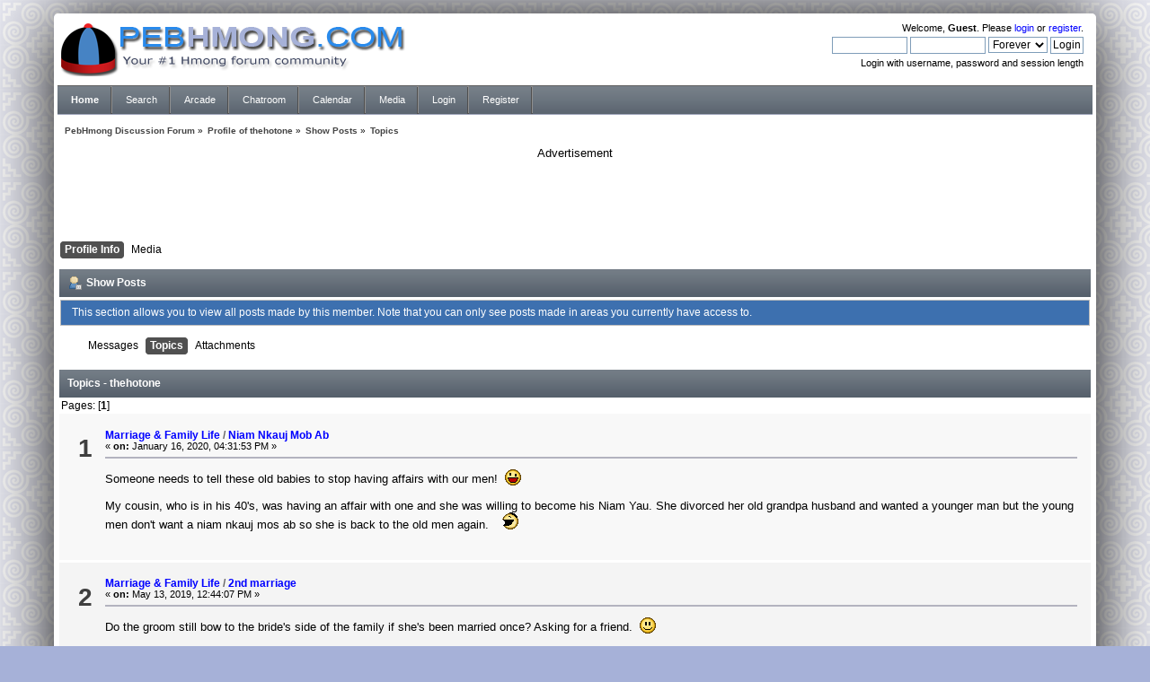

--- FILE ---
content_type: text/html; charset=ISO-8859-1
request_url: http://www.pebhmong.com/forum/index.php?PHPSESSID=l4cu72pkbpulfmfailrp5no2u2&action=profile;area=showposts;sa=topics;u=8954
body_size: 10092
content:
<!DOCTYPE html PUBLIC "-//W3C//DTD XHTML 1.0 Transitional//EN" "http://www.w3.org/TR/xhtml1/DTD/xhtml1-transitional.dtd">
<html xmlns="http://www.w3.org/1999/xhtml">
<head>
        <link rel="stylesheet" type="text/css" href="http://www.pebhmong.com/forum/Themes/silentwave_20/css/index.css?fin20" />
        <link rel="stylesheet" type="text/css" href="http://www.pebhmong.com/forum/Themes/default/css/webkit.css" />
        <script type="text/javascript" src="http://www.pebhmong.com/forum/Themes/default/scripts/script.js?fin20"></script>
        <script type="text/javascript" src="http://www.pebhmong.com/forum/Themes/silentwave_20/scripts/theme.js?fin20"></script>
        <script type="text/javascript"><!-- // --><![CDATA[
                var smf_theme_url = "http://www.pebhmong.com/forum/Themes/silentwave_20";
                var smf_default_theme_url = "http://www.pebhmong.com/forum/Themes/default";
                var smf_images_url = "http://www.pebhmong.com/forum/Themes/silentwave_20/images";
                var smf_scripturl = "http://www.pebhmong.com/forum/index.php?PHPSESSID=l4cu72pkbpulfmfailrp5no2u2&amp;";
                var smf_iso_case_folding = false;
                var smf_charset = "ISO-8859-1";
                var ajax_notification_text = "Loading...";
                var ajax_notification_cancel_text = "Cancel";
        // ]]></script>
        <meta http-equiv="Content-Type" content="text/html; charset=ISO-8859-1" />
        <meta name="description" content="Show Posts - thehotone" />
        <meta name="keywords" content="Hmong, Hmong news, Hmong forums, Hmong history, Hmong language, Hmong music, Hmong movies, Hmoob, Hmong radio, Asian, Asian forums, Asian news" />
        <title>Show Posts - thehotone</title>
        <link rel="help" href="http://www.pebhmong.com/forum/index.php?PHPSESSID=l4cu72pkbpulfmfailrp5no2u2&amp;action=help" />
        <link rel="search" href="http://www.pebhmong.com/forum/index.php?PHPSESSID=l4cu72pkbpulfmfailrp5no2u2&amp;action=search" />
        <link rel="contents" href="http://www.pebhmong.com/forum/index.php?PHPSESSID=l4cu72pkbpulfmfailrp5no2u2&amp;" />
        <link rel="alternate" type="application/rss+xml" title="PebHmong Discussion Forum - RSS" href="http://www.pebhmong.com/forum/index.php?PHPSESSID=l4cu72pkbpulfmfailrp5no2u2&amp;type=rss;action=.xml" />
        <!-- twitter app card start-->
        <!-- https://dev.twitter.com/docs/cards/types/app-card -->
        <meta name="twitter:card" content="app">
    
        <meta name="twitter:app:id:iphone" content="307880732">
        <meta name="twitter:app:url:iphone" content="tapatalk://">
        <meta name="twitter:app:id:ipad" content="307880732">
        <meta name="twitter:app:url:ipad" content="tapatalk://">
        
        <meta name="twitter:app:id:googleplay" content="com.quoord.tapatalkpro.activity">
        <meta name="twitter:app:url:googleplay" content="tapatalk://www.pebhmong.com/forum/?location=profile&uid=8954">
        
    <!-- twitter app card -->
    
    <!-- Tapatalk Banner head start -->
    <link href="http://www.pebhmong.com/forum/mobiquo/smartbanner/appbanner.css" rel="stylesheet" type="text/css" media="screen" />
    <script type="text/javascript">
        var is_mobile_skin     = 0;
        var app_ios_id         = "307880732";
        var app_android_id     = "com.quoord.tapatalkpro.activity";
        var app_kindle_url     = "";
        var app_banner_message = "Follow {your_forum_name} <br /> with {app_name} for [os_platform]";
        var app_forum_name     = "PebHmong Discussion Forum";
        var app_location_url   = "tapatalk://www.pebhmong.com/forum/?location=profile&uid=8954";
        var functionCallAfterWindowLoad = 0
    </script>
    <script src="http://www.pebhmong.com/forum/mobiquo/smartbanner/appbanner.js" type="text/javascript"></script>
    <!-- Tapatalk Banner head end-->

<script type="text/javascript">

  var _gaq = _gaq || [];
  _gaq.push(['_setAccount', 'UA-12701507-4']);
  _gaq.push(['_trackPageview']);

  (function() {
         var ga = document.createElement('script'); ga.type = 'text/javascript'; ga.async = true;
         ga.src = ('https:' == document.location.protocol ? 'https://ssl' : 'http://www') + '.google-analytics.com/ga.js';
         var s = document.getElementsByTagName('script')[0]; s.parentNode.insertBefore(ga, s);
  })();

</script>
<link rel="shortcut icon" href="/favicon.ico" type="image/x-icon">
<link rel="icon" href="/favicon.ico" type="image/x-icon">
<link rel="image_src" href="/images/phfblikesmallhat.png" />
</head>
<body>
<!-- Tapatalk Detect body start -->
<style type="text/css">
.ui-mobile [data-role="page"], .ui-mobile [data-role="dialog"], .ui-page 
{
top:auto;
}
</style>
<script type="text/javascript">tapatalkDetect()</script>
<!-- Tapatalk Detect banner body end -->


        <div id="wrapper">
                <div id="topbar">                                                        
                </div>                
                <div id="header">
                        <div id="userinfo">Welcome, <strong>Guest</strong>. Please <a href="http://www.pebhmong.com/forum/index.php?PHPSESSID=l4cu72pkbpulfmfailrp5no2u2&amp;action=login">login</a> or <a href="http://www.pebhmong.com/forum/index.php?PHPSESSID=l4cu72pkbpulfmfailrp5no2u2&amp;action=register">register</a>.
                                                                <script language="JavaScript" type="text/javascript" src="http://www.pebhmong.com/forum/Themes/default/scripts/sha1.js"></script>
                                                                        <form action="http://www.pebhmong.com/forum/index.php?PHPSESSID=l4cu72pkbpulfmfailrp5no2u2&amp;action=login2" method="post" accept-charset="ISO-8859-1" style="margin: 4px 0;" onsubmit="hashLoginPassword(this, '24bc0bf7c24b951de6f8f8c3a9d831a8');">
                                                                                <input type="text" name="user"  size="10" />
                                                                                <input type="password" name="passwrd"  size="10" />
                                                                                <select name="cookielength">
                                                                                        <option value="60">1 Hour</option>
                                                                                        <option value="1440">1 Day</option>
                                                                                        <option value="10080">1 Week</option>
                                                                                        <option value="43200">1 Month</option>
                                                                                        <option value="-1" selected="selected">Forever</option>
                                                                                </select>
                                                                                <input type="submit" value="Login" />
                                                                                <input type="hidden" name="hash_passwrd" value="" />
                                                                        </form>Login with username, password and session length<br /><br />
                        </div>
                        <a href="http://www.pebhmong.com/forum/index.php?PHPSESSID=l4cu72pkbpulfmfailrp5no2u2&amp;" title=""><span id="logo">&nbsp;</span></a>
                </div>
                <div id="toolbar">
                        
                <ul id="topnav">
                                <li id="button_home">
                                        <a class="active " href="http://www.pebhmong.com/forum/index.php?PHPSESSID=l4cu72pkbpulfmfailrp5no2u2&amp;"><span>Home</span></a>
                                </li>
                                <li id="button_search">
                                        <a class="" href="http://www.pebhmong.com/forum/index.php?PHPSESSID=l4cu72pkbpulfmfailrp5no2u2&amp;action=search"><span>Search</span></a>
                                </li>
                                <li id="button_arcade">
                                        <a class="" href="http://www.pebhmong.com/forum/index.php?PHPSESSID=l4cu72pkbpulfmfailrp5no2u2&amp;action=arcade"><span>Arcade</span></a>
                                </li>
                                <li id="button_chatroom">
                                        <a class="" href="chat.html"><span>Chatroom</span></a>
                                </li>
                                <li id="button_calendar">
                                        <a class="" href="http://www.pebhmong.com/forum/index.php?PHPSESSID=l4cu72pkbpulfmfailrp5no2u2&amp;action=calendar"><span>Calendar</span></a>
                                </li>
                                <li id="button_media">
                                        <a class="" href="http://www.pebhmong.com/forum/index.php?PHPSESSID=l4cu72pkbpulfmfailrp5no2u2&amp;action=media"><span>Media</span></a>
                                </li>
                                <li id="button_login">
                                        <a class="" href="http://www.pebhmong.com/forum/index.php?PHPSESSID=l4cu72pkbpulfmfailrp5no2u2&amp;action=login"><span>Login</span></a>
                                </li>
                                <li id="button_register">
                                        <a class="" href="http://www.pebhmong.com/forum/index.php?PHPSESSID=l4cu72pkbpulfmfailrp5no2u2&amp;action=register"><span>Register</span></a>
                                </li>
                        </ul>
                </div>
                <div id="mainarea">
        <div class="navigate_section">
                <ul>
                        <li>
                                <a href="http://www.pebhmong.com/forum/index.php?PHPSESSID=l4cu72pkbpulfmfailrp5no2u2&amp;"><span>PebHmong Discussion Forum</span></a> &#187;
                        </li>
                        <li>
                                <a href="http://www.pebhmong.com/forum/index.php?PHPSESSID=l4cu72pkbpulfmfailrp5no2u2&amp;action=profile;u=8954"><span>Profile of thehotone</span></a> &#187;
                        </li>
                        <li>
                                <a href="http://www.pebhmong.com/forum/index.php?PHPSESSID=l4cu72pkbpulfmfailrp5no2u2&amp;action=profile;u=8954;area=showposts"><span>Show Posts</span></a> &#187;
                        </li>
                        <li class="last">
                                <a href="http://www.pebhmong.com/forum/index.php?PHPSESSID=l4cu72pkbpulfmfailrp5no2u2&amp;action=profile;u=8954;area=showposts;sa=topics"><span>Topics</span></a>
                        </li>
                </ul>
        </div><script async src="//pagead2.googlesyndication.com/pagead/js/adsbygoogle.js"></script>
<center>Advertisement</center>
<center><!-- pebhmong.com1 -->
<ins class="adsbygoogle"
     style="display:inline-block;width:728px;height:90px"
     data-ad-client="ca-pub-9193540375753080"
     data-ad-slot="4012000240"></ins>
<script>
(adsbygoogle = window.adsbygoogle || []).push({});
</script></center>


<div id="admin_menu">
	<ul class="dropmenu" id="dropdown_menu_1">
			<li><a class="active firstlevel" href="#"><span class="firstlevel">Profile Info</span></a>
				<ul>
					<li>
						<a href="http://www.pebhmong.com/forum/index.php?PHPSESSID=l4cu72pkbpulfmfailrp5no2u2&amp;action=profile;area=summary;u=8954"><span>Summary</span></a>
					</li>
					<li>
						<a href="http://www.pebhmong.com/forum/index.php?PHPSESSID=l4cu72pkbpulfmfailrp5no2u2&amp;action=profile;area=statistics;u=8954"><span>Show Stats</span></a>
					</li>
					<li>
						<a class="chosen" href="http://www.pebhmong.com/forum/index.php?PHPSESSID=l4cu72pkbpulfmfailrp5no2u2&amp;action=profile;area=showposts;u=8954"><span>Show Posts...</span></a>
						<ul>
							<li>
								<a href="http://www.pebhmong.com/forum/index.php?PHPSESSID=l4cu72pkbpulfmfailrp5no2u2&amp;action=profile;area=showposts;sa=messages;u=8954"><span>Messages</span></a>
							</li>
							<li>
								<a href="http://www.pebhmong.com/forum/index.php?PHPSESSID=l4cu72pkbpulfmfailrp5no2u2&amp;action=profile;area=showposts;sa=topics;u=8954"><span>Topics</span></a>
							</li>
							<li>
								<a href="http://www.pebhmong.com/forum/index.php?PHPSESSID=l4cu72pkbpulfmfailrp5no2u2&amp;action=profile;area=showposts;sa=attach;u=8954"><span>Attachments</span></a>
							</li>
						</ul>
					</li>
				</ul>
			</li>
			<li><a class="firstlevel" href="#"><span class="firstlevel">Media</span></a>
				<ul>
					<li>
						<a href="http://www.pebhmong.com/forum/index.php?PHPSESSID=l4cu72pkbpulfmfailrp5no2u2&amp;action=profile;area=aeva;u=8954"><span>Summary</span></a>
					</li>
					<li>
						<a href="http://www.pebhmong.com/forum/index.php?PHPSESSID=l4cu72pkbpulfmfailrp5no2u2&amp;action=profile;area=aevaitems;u=8954"><span>View items</span></a>
					</li>
					<li>
						<a href="http://www.pebhmong.com/forum/index.php?PHPSESSID=l4cu72pkbpulfmfailrp5no2u2&amp;action=profile;area=aevacoms;u=8954"><span>View comments</span></a>
					</li>
					<li>
						<a href="http://www.pebhmong.com/forum/index.php?PHPSESSID=l4cu72pkbpulfmfailrp5no2u2&amp;action=profile;area=aevavotes;u=8954"><span>View votes</span></a>
					</li>
				</ul>
			</li>
	</ul>
</div>
<div id="admin_content">
	<div class="cat_bar">
		<h3 class="catbg">
			<span class="ie6_header floatleft"><img src="http://www.pebhmong.com/forum/Themes/silentwave_20/images/icons/profile_sm.gif" alt="" class="icon" />Show Posts
			</span>
		</h3>
	</div>
	<p class="windowbg description">
		This section allows you to view all posts made by this member. Note that you can only see posts made in areas you currently have access to.
	</p>
	<div id="adm_submenus">
		<ul class="dropmenu">
			<li>
				<a class="firstlevel" href="http://www.pebhmong.com/forum/index.php?PHPSESSID=l4cu72pkbpulfmfailrp5no2u2&amp;action=profile;area=showposts;sa=messages;u=8954"><span class="firstlevel">Messages</span></a>
			</li>
			<li>
				<a class="active firstlevel" href="http://www.pebhmong.com/forum/index.php?PHPSESSID=l4cu72pkbpulfmfailrp5no2u2&amp;action=profile;area=showposts;sa=topics;u=8954"><span class="firstlevel">Topics</span></a>
			</li>
			<li>
				<a class="firstlevel" href="http://www.pebhmong.com/forum/index.php?PHPSESSID=l4cu72pkbpulfmfailrp5no2u2&amp;action=profile;area=showposts;sa=attach;u=8954"><span class="firstlevel">Attachments</span></a>
			</li>
		</ul>
	</div><br class="clear" />
        <script type="text/javascript" src="http://www.pebhmong.com/forum/Themes/default/scripts/profile.js"></script>
        <script type="text/javascript"><!-- // --><![CDATA[
                disableAutoComplete();
        // ]]></script>
                <div class="cat_bar">
                        <h3 class="catbg">
                                Topics - thehotone
                        </h3>
                </div>
                <div class="pagesection">
                        <span>Pages: [<strong>1</strong>] </span>
                </div>
                <div class="topic">
                        <div class="windowbg core_posts">
                                <span class="topslice"><span></span></span>
                                <div class="content">
                                        <div class="counter">1</div>
                                        <div class="topic_details">
                                                <h5><strong><a href="http://www.pebhmong.com/forum/index.php?PHPSESSID=l4cu72pkbpulfmfailrp5no2u2&amp;board=10.0">Marriage &amp; Family Life</a> / <a href="http://www.pebhmong.com/forum/index.php?PHPSESSID=l4cu72pkbpulfmfailrp5no2u2&amp;topic=399880.msg4960874#msg4960874">Niam Nkauj Mob Ab</a></strong></h5>
                                                <span class="smalltext">&#171;&nbsp;<strong>on:</strong> January 16, 2020, 04:31:53 PM&nbsp;&#187;</span>
                                        </div>
                                        <div class="list_posts">
                                        Someone needs to tell these old babies to stop having affairs with our men!&nbsp; <img src="http://www.pebhmong.com/forum/Smileys/Lots_O_Smileys/cheesy.gif" alt="&#58;D" title="Cheesy" class="smiley" /><br /><br />My cousin, who is in his 40&#039;s, was having an affair with one and she was willing to become his Niam Yau. She divorced her old grandpa husband and wanted a younger man but the young men don&#039;t want a niam nkauj mos ab so she is back to the old men again.&nbsp; <img src="http://www.pebhmong.com/forum/Smileys/Lots_O_Smileys/2funny.gif" alt="&#58;2funny&#58;" title="2funny" class="smiley" /> 
                                        </div>
                                </div>
                                <br class="clear" />
                                <span class="botslice"><span></span></span>
                        </div>
                </div>
                <div class="topic">
                        <div class="windowbg2 core_posts">
                                <span class="topslice"><span></span></span>
                                <div class="content">
                                        <div class="counter">2</div>
                                        <div class="topic_details">
                                                <h5><strong><a href="http://www.pebhmong.com/forum/index.php?PHPSESSID=l4cu72pkbpulfmfailrp5no2u2&amp;board=10.0">Marriage &amp; Family Life</a> / <a href="http://www.pebhmong.com/forum/index.php?PHPSESSID=l4cu72pkbpulfmfailrp5no2u2&amp;topic=397259.msg4944563#msg4944563">2nd marriage</a></strong></h5>
                                                <span class="smalltext">&#171;&nbsp;<strong>on:</strong> May 13, 2019, 12:44:07 PM&nbsp;&#187;</span>
                                        </div>
                                        <div class="list_posts">
                                        Do the groom still bow to the bride&#039;s side of the family if she&#039;s been married once? Asking for a friend.&nbsp; <img src="http://www.pebhmong.com/forum/Smileys/Lots_O_Smileys/smiley.gif" alt="&#58;&#41;" title="Smiley" class="smiley" />
                                        </div>
                                </div>
                                <br class="clear" />
                                <span class="botslice"><span></span></span>
                        </div>
                </div>
                <div class="topic">
                        <div class="windowbg core_posts">
                                <span class="topslice"><span></span></span>
                                <div class="content">
                                        <div class="counter">3</div>
                                        <div class="topic_details">
                                                <h5><strong><a href="http://www.pebhmong.com/forum/index.php?PHPSESSID=l4cu72pkbpulfmfailrp5no2u2&amp;board=16.0">Entrepreneurial Minds</a> / <a href="http://www.pebhmong.com/forum/index.php?PHPSESSID=l4cu72pkbpulfmfailrp5no2u2&amp;topic=396123.msg4936359#msg4936359">Marijuana business in California</a></strong></h5>
                                                <span class="smalltext">&#171;&nbsp;<strong>on:</strong> January 07, 2019, 01:21:56 PM&nbsp;&#187;</span>
                                        </div>
                                        <div class="list_posts">
                                        Is the Hmong doing marijuana farming in California doing it legally? What&#039;s the start up process? I feel like I want to get in on this cash crop too. 
                                        </div>
                                </div>
                                <br class="clear" />
                                <span class="botslice"><span></span></span>
                        </div>
                </div>
                <div class="topic">
                        <div class="windowbg2 core_posts">
                                <span class="topslice"><span></span></span>
                                <div class="content">
                                        <div class="counter">4</div>
                                        <div class="topic_details">
                                                <h5><strong><a href="http://www.pebhmong.com/forum/index.php?PHPSESSID=l4cu72pkbpulfmfailrp5no2u2&amp;board=10.0">Marriage &amp; Family Life</a> / <a href="http://www.pebhmong.com/forum/index.php?PHPSESSID=l4cu72pkbpulfmfailrp5no2u2&amp;topic=395850.msg4934778#msg4934778">Do you know her? </a></strong></h5>
                                                <span class="smalltext">&#171;&nbsp;<strong>on:</strong> December 12, 2018, 02:42:33 PM&nbsp;&#187;</span>
                                        </div>
                                        <div class="list_posts">
                                        Dear EX-sis in law,<br /><br />When my brother and you were married, his paycheck went straight to the bank. For years, you give him allowances to what he can use because your reasoning was that you were “saving” money. Lord knows what you did with your pay. You control everything in the house because you were the “educated” one with a Bachelor’s in Psychology which was useless because you got a job after 2yrs of looking in a field that doesn’t even required a “Psychology” degree.&nbsp; Mind you, in case you have forgotten that my brother supported you through college.<br /><br />&nbsp;When you met your old flame again and my brother caught you cheating on him. You had the guts to tell MY brother that he was a “No Good Piece of CRAP” and that you made a mistake when you married him because he got you knocked up and that you would’ve never married a man who couldn’t satisfy you in bed like him. Who told you to spread your legs and follow my brother everywhere? Remember, your family tried to force my brother to marry you but he wouldn’t marry you until you got pregnant…. He step up to the plate and took care of his responsibility didn’t he??&nbsp; &nbsp;You could’ve told everyone that my brother was such a bad person etc.. but you choose to say that if you didn’t get knocked up, you would’ve never married him? <br /><br />Granted, my brother isn’t a perfect person and he does have his flaws. He is uneducated with only a HS diploma working in a factory. He does indeed have NOTHING to offer you and sometimes will not bend to anyone once his mind is set. True, he is stubborn in every possible way. True, he used to be aThug/Gangster back in the days but you loved that shyte didn’t you? You were the one who parent’s had to come hit you to go home. REMEMBER?<br /><br />So, when you wanted to leave him for another man, what did he do? He opened the door for you didn’t he? He was hurt but he let you go because you beg him to let you go. You took all the money and you made sure his name was on all your debts didn’t you. You had the courts come looking for him to pay debts he never incurred.&nbsp; <br /><br />Even after all that, even after you left,&nbsp; you have not stop harassing my brother!&nbsp; You for sure thought my brother will come to your rescue when you found out the grass wasn’t greener on the other side and when you beg him to allow you back into his life and he said NO, didn’t you threaten the cops on him? Yes, my brother moved on faster than you thought he would. Yes, he did end up falling in love again. BUT he doesn’t bother you and your boyfriends does he? NOPE. He has even apologized for the past and that for both of you to move on and do better, there’s children involved so he only wants what is best for the children and for you.&nbsp; Didn’t he ask you nicely to leave him alone? Didn’t he ask you to stop harassing him and his girlfriend? Didn’t he BEG you to stop stealing from him? <br /><br />We are sick and tired of your childish threats on calling the police on him, on us or taking the kids away. If you want the kids, take them. My brother told you to take them didn’t he? He even offered to pay you child support didn’t he? Every time you come around or we hear your name, we cringed. If it wasn’t for the kids and their innocence, we would had shut the door on you every time you go over to my brother’s looking for revenge because in your mind, he ruined your “perfect” life.&nbsp; No one in the family has said one word to your regarding my brother and you. Everyone just want you gone. So please stop trying to find drama for us and calling the cops on us because you think we beat your kids ok. <br /><br />Go and live your life. We are all very happy for you ok. <br /><br />Sincerely,<br />The sister in law that you called the cops on last night because she wouldn’t release the kids to you without her brother’s approval<br />
                                        </div>
                                </div>
                                <br class="clear" />
                                <span class="botslice"><span></span></span>
                        </div>
                </div>
                <div class="topic">
                        <div class="windowbg core_posts">
                                <span class="topslice"><span></span></span>
                                <div class="content">
                                        <div class="counter">5</div>
                                        <div class="topic_details">
                                                <h5><strong><a href="http://www.pebhmong.com/forum/index.php?PHPSESSID=l4cu72pkbpulfmfailrp5no2u2&amp;board=10.0">Marriage &amp; Family Life</a> / <a href="http://www.pebhmong.com/forum/index.php?PHPSESSID=l4cu72pkbpulfmfailrp5no2u2&amp;topic=395599.msg4932727#msg4932727">Another man's money</a></strong></h5>
                                                <span class="smalltext">&#171;&nbsp;<strong>on:</strong> November 09, 2018, 02:33:42 PM&nbsp;&#187;</span>
                                        </div>
                                        <div class="list_posts">
                                        There&#039;s a newly divorce oversea bride from Laos in St Paul currently. Rumors is that her ex hsb had alot of money growing Xa in California and someone I know personally is trying to get with her in hopes of getting to that money. <br /><br />Have men stoop that low and desperate? I&#039;m so ashamed to know this person. 
                                        </div>
                                </div>
                                <br class="clear" />
                                <span class="botslice"><span></span></span>
                        </div>
                </div>
                <div class="topic">
                        <div class="windowbg2 core_posts">
                                <span class="topslice"><span></span></span>
                                <div class="content">
                                        <div class="counter">6</div>
                                        <div class="topic_details">
                                                <h5><strong><a href="http://www.pebhmong.com/forum/index.php?PHPSESSID=l4cu72pkbpulfmfailrp5no2u2&amp;board=10.0">Marriage &amp; Family Life</a> / <a href="http://www.pebhmong.com/forum/index.php?PHPSESSID=l4cu72pkbpulfmfailrp5no2u2&amp;topic=395277.msg4930369#msg4930369">Will they be curse?</a></strong></h5>
                                                <span class="smalltext">&#171;&nbsp;<strong>on:</strong> September 27, 2018, 12:10:42 PM&nbsp;&#187;</span>
                                        </div>
                                        <div class="list_posts">
                                        Just wondering.. if you put an oath on your parent’s grave to look after someone or love someone or etc… and you made an oath to Heaven and is willing to drink blood for it. If you change your mind later, will you be curse by it? 
                                        </div>
                                </div>
                                <br class="clear" />
                                <span class="botslice"><span></span></span>
                        </div>
                </div>
                <div class="topic">
                        <div class="windowbg core_posts">
                                <span class="topslice"><span></span></span>
                                <div class="content">
                                        <div class="counter">7</div>
                                        <div class="topic_details">
                                                <h5><strong><a href="http://www.pebhmong.com/forum/index.php?PHPSESSID=l4cu72pkbpulfmfailrp5no2u2&amp;board=10.0">Marriage &amp; Family Life</a> / <a href="http://www.pebhmong.com/forum/index.php?PHPSESSID=l4cu72pkbpulfmfailrp5no2u2&amp;topic=395216.msg4929990#msg4929990">Divorce rates among highly educated men </a></strong></h5>
                                                <span class="smalltext">&#171;&nbsp;<strong>on:</strong> September 17, 2018, 01:29:32 PM&nbsp;&#187;</span>
                                        </div>
                                        <div class="list_posts">
                                        I have noticed an influx of men who upon becoming..&nbsp; Dr’s, Lawyer’s, Pharmacist’s, etc… divorce their wives who has been supporting them to obtain their career. All of a sudden these men feel like they are superior to the woman who made them who they are today. These wives are no less as intelligent as they are but just lack that Doctor, Lawyer, etc stamp because these wives have been supporting them all these years. <br /><br />Alimony cannot be avoid but the wasted years and efforts.&nbsp; <img src="http://www.pebhmong.com/forum/Smileys/Lots_O_Smileys/cry.gif" alt="&#58;&#039;&#40;" title="Cry" class="smiley" /><br /><br />
                                        </div>
                                </div>
                                <br class="clear" />
                                <span class="botslice"><span></span></span>
                        </div>
                </div>
                <div class="topic">
                        <div class="windowbg2 core_posts">
                                <span class="topslice"><span></span></span>
                                <div class="content">
                                        <div class="counter">8</div>
                                        <div class="topic_details">
                                                <h5><strong><a href="http://www.pebhmong.com/forum/index.php?PHPSESSID=l4cu72pkbpulfmfailrp5no2u2&amp;board=10.0">Marriage &amp; Family Life</a> / <a href="http://www.pebhmong.com/forum/index.php?PHPSESSID=l4cu72pkbpulfmfailrp5no2u2&amp;topic=392724.msg4912752#msg4912752">Am I wasting time? </a></strong></h5>
                                                <span class="smalltext">&#171;&nbsp;<strong>on:</strong> December 21, 2017, 02:49:30 PM&nbsp;&#187;</span>
                                        </div>
                                        <div class="list_posts">
                                        I’ve been dating this man for almost a year now. When we visit each other, we don’t stay in each other’s home. When he visits, I always invite him over to spend the nights with me and the kids but he doesn’t want to. When I visit him, he offers his place but then also book a hotel.&nbsp; We always end up renting hotels nearby to spend the night there instead.&nbsp; We are in a serious relationship and have met each other’s families but we are still reluctant to spend the night in each other’s home. Somehow, this got me thinking today… Are we as serious as we think we are???&nbsp; Because I don’t want to invest too much time and energy into a relationship that goes nowhere honestly. <br /><br />Anyone been thru this before?? Advise me or am I just going crazy?<br />
                                        </div>
                                </div>
                                <br class="clear" />
                                <span class="botslice"><span></span></span>
                        </div>
                </div>
                <div class="topic">
                        <div class="windowbg core_posts">
                                <span class="topslice"><span></span></span>
                                <div class="content">
                                        <div class="counter">9</div>
                                        <div class="topic_details">
                                                <h5><strong><a href="http://www.pebhmong.com/forum/index.php?PHPSESSID=l4cu72pkbpulfmfailrp5no2u2&amp;board=34.0">Online Journal</a> / <a href="http://www.pebhmong.com/forum/index.php?PHPSESSID=l4cu72pkbpulfmfailrp5no2u2&amp;topic=358893.msg4644576#msg4644576">My sad love story</a></strong></h5>
                                                <span class="smalltext">&#171;&nbsp;<strong>on:</strong> August 19, 2014, 12:16:54 PM&nbsp;&#187;</span>
                                        </div>
                                        <div class="list_posts">
                                        I accepted a proposal by an old love back then. We were suppose to get marry but my parents didn’t like him so I had to cut ties with him in the meanest possible way so he can let go. I loved him then and I still love him now and am very regretful for what happened but at that time I had no choice.&nbsp; After a decade and some, last weekend, at a wedding, we meet again. I did not notice him as I was keeping an eye on my children when I brushed shoulder with someone in the too-crowded hall. Instantly, someone grabbed my wrist and I looked up to see that it was my old love! It was like in those movies where the world were turning around us but we were in a standstill moment. His hand were still on my wrist when my stare broke and I mutter “Oh”.&nbsp; He stared at me for a few seconds more before he let go of my wrist and ask me how I have been.&nbsp; I couldn’t answer him before one of my child comes running back to me and I stupidly told him it was nice to see him again. I caught him looking over at me but would look away as I was still in shock and really didn’t know what to say. <br /><br />I kept tabs on him throughout the years but lost him a few years ago but that night, he was in my state, across the country from where we use to live. Turns out the Bride is a cousin of his thru his mother. (small world)&nbsp; He is still single and has moved on to having a successful life. I received a private call on Sunday but did not get to the phone in time and Private never called back. I am feeling bad bc all the things I wanted to say him, I couldn’t say it. All the things I wanted to give him, I couldn’t. I couldn’t even formally apologize for hurting him. I left our relationship as-is bc I fear and loved my parents more back then. He never ask for his ring back&nbsp; and I still wear it occasionally.&nbsp; I don’t know when I will be able to see him again but I have a feeling that I may do something I should’ve done a long time ago. <br /><br />This is my sad love story. <br />
                                        </div>
                                </div>
                                <br class="clear" />
                                <span class="botslice"><span></span></span>
                        </div>
                </div>
                <div class="topic">
                        <div class="windowbg2 core_posts">
                                <span class="topslice"><span></span></span>
                                <div class="content">
                                        <div class="counter">10</div>
                                        <div class="topic_details">
                                                <h5><strong><a href="http://www.pebhmong.com/forum/index.php?PHPSESSID=l4cu72pkbpulfmfailrp5no2u2&amp;board=61.0">Wedding Rituals &amp; Customs</a> / <a href="http://www.pebhmong.com/forum/index.php?PHPSESSID=l4cu72pkbpulfmfailrp5no2u2&amp;topic=342241.msg4439196#msg4439196">Those who are against &quot;bride price&quot;</a></strong></h5>
                                                <span class="smalltext">&#171;&nbsp;<strong>on:</strong> October 01, 2013, 12:26:15 PM&nbsp;&#187;</span>
                                        </div>
                                        <div class="list_posts">
                                        I know alot of pple are against the &quot;bride price&quot; that we Hmong have been practicing for generations now and let it be known that it&#039;s just not the Hmong who practice this but all of the Southeast Asians do. Thai requires money and gold, so do Laotians and Vietnamese. Hmong are actually simpler, all they want is cash now. <br /><br />As the parents of the bride, how would you feel about not asking for the bride price but instead pi-cua (I can&#039;t spell in Hmong) your daughter gold and cash along with other items for her new life? You&#039;ll be hosting the wedding out of your own pockets, of course, and then sending your daughter off to his family with your gold and money. <br /><br />When I tell people how I feel about it, it&#039;s almost you&#039;re paying to get rid of your daughter.&nbsp; <img src="http://www.pebhmong.com/forum/Smileys/Lots_O_Smileys/grin.gif" alt=";D" title="Grin" class="smiley" /> So the best solution should be ask for the bride price, use that little money to pay for the wedding expenses and gift it back to your daughter......<span style="width: 0; margin: 0 -0.6ex 0 -1px;"> </span>....... right?
                                        </div>
                                </div>
                                <br class="clear" />
                                <span class="botslice"><span></span></span>
                        </div>
                </div>
                <div class="topic">
                        <div class="windowbg core_posts">
                                <span class="topslice"><span></span></span>
                                <div class="content">
                                        <div class="counter">11</div>
                                        <div class="topic_details">
                                                <h5><strong><a href="http://www.pebhmong.com/forum/index.php?PHPSESSID=l4cu72pkbpulfmfailrp5no2u2&amp;board=41.0">Computer &amp; Technology</a> / <a href="http://www.pebhmong.com/forum/index.php?PHPSESSID=l4cu72pkbpulfmfailrp5no2u2&amp;topic=320813.msg4188304#msg4188304">wireless internet service</a></strong></h5>
                                                <span class="smalltext">&#171;&nbsp;<strong>on:</strong> January 04, 2013, 09:00:03 AM&nbsp;&#187;</span>
                                        </div>
                                        <div class="list_posts">
                                        what&#039;s the best service for a wireless net service that i can use away from home and while at home as well on my laptop?
                                        </div>
                                </div>
                                <br class="clear" />
                                <span class="botslice"><span></span></span>
                        </div>
                </div>
                <div class="topic">
                        <div class="windowbg2 core_posts">
                                <span class="topslice"><span></span></span>
                                <div class="content">
                                        <div class="counter">12</div>
                                        <div class="topic_details">
                                                <h5><strong><a href="http://www.pebhmong.com/forum/index.php?PHPSESSID=l4cu72pkbpulfmfailrp5no2u2&amp;board=62.0">Funeral Rituals &amp; Customs</a> / <a href="http://www.pebhmong.com/forum/index.php?PHPSESSID=l4cu72pkbpulfmfailrp5no2u2&amp;topic=278819.msg3737999#msg3737999">What to expect at a Christian funeral</a></strong></h5>
                                                <span class="smalltext">&#171;&nbsp;<strong>on:</strong> February 07, 2012, 02:30:27 PM&nbsp;&#187;</span>
                                        </div>
                                        <div class="list_posts">
                                        Can someone light the way for me on what to expect at a Christian funeral? Is there any ka-sue, cua-cha, niam cooking, sho-cuab? (hmong spelling <img src="http://www.pebhmong.com/forum/Smileys/Lots_O_Smileys/huh.gif" alt="???" title="Huh" class="smiley" />) What are my roles as a nyab? Do we cook or do they cater? Who do he give nyiam sunshine too or do we give any at all? Do they zog-hmo? I&#039;m so lost.&nbsp; <img src="http://www.pebhmong.com/forum/Smileys/Lots_O_Smileys/sad.gif" alt="&#58;&#40;" title="Sad" class="smiley" />
                                        </div>
                                </div>
                                <br class="clear" />
                                <span class="botslice"><span></span></span>
                        </div>
                </div>
                <div class="topic">
                        <div class="windowbg core_posts">
                                <span class="topslice"><span></span></span>
                                <div class="content">
                                        <div class="counter">13</div>
                                        <div class="topic_details">
                                                <h5><strong><a href="http://www.pebhmong.com/forum/index.php?PHPSESSID=l4cu72pkbpulfmfailrp5no2u2&amp;board=62.0">Funeral Rituals &amp; Customs</a> / <a href="http://www.pebhmong.com/forum/index.php?PHPSESSID=l4cu72pkbpulfmfailrp5no2u2&amp;topic=256505.msg3525543#msg3525543">Kicking the bone at the funeral door</a></strong></h5>
                                                <span class="smalltext">&#171;&nbsp;<strong>on:</strong> September 27, 2011, 10:27:53 AM&nbsp;&#187;</span>
                                        </div>
                                        <div class="list_posts">
                                        My hsb&#039;s family practice the kicking the bone by the txiv qeej at the funeral door before the deceased leaves the funeral home for burial. Can someone explain this as I&#039;ve only seen this once. Thanks. 
                                        </div>
                                </div>
                                <br class="clear" />
                                <span class="botslice"><span></span></span>
                        </div>
                </div>
                <div class="topic">
                        <div class="windowbg2 core_posts">
                                <span class="topslice"><span></span></span>
                                <div class="content">
                                        <div class="counter">14</div>
                                        <div class="topic_details">
                                                <h5><strong><a href="http://www.pebhmong.com/forum/index.php?PHPSESSID=l4cu72pkbpulfmfailrp5no2u2&amp;board=41.0">Computer &amp; Technology</a> / <a href="http://www.pebhmong.com/forum/index.php?PHPSESSID=l4cu72pkbpulfmfailrp5no2u2&amp;topic=238112.msg3354650#msg3354650">husband's work laptop</a></strong></h5>
                                                <span class="smalltext">&#171;&nbsp;<strong>on:</strong> May 25, 2011, 07:57:52 AM&nbsp;&#187;</span>
                                        </div>
                                        <div class="list_posts">
                                        I use my hsb&#039;s laptop to access the internet at home. The only thing is that it&#039;s a company laptop and it&#039;s routed thru his company. So by any chances, will the sites we visit be shown on his company&#039;s server thingy? 
                                        </div>
                                </div>
                                <br class="clear" />
                                <span class="botslice"><span></span></span>
                        </div>
                </div>
                <div class="pagesection" style="margin-bottom: 0;">
                        <span>Pages: [<strong>1</strong>] </span>
                </div>
</div><center>Advertisements</center>
<script async src="//pagead2.googlesyndication.com/pagead/js/adsbygoogle.js"></script>
<!-- pebhmong bottom -->
<center><ins class="adsbygoogle"
     style="display:inline-block;width:728px;height:90px"
     data-ad-client="ca-pub-9193540375753080"
     data-ad-slot="9832717845"></ins>
<script>
(adsbygoogle = window.adsbygoogle || []).push({});
</script></center>
                </div>
                <div id="footer" class="smalltext">
                        
                        <span class="smalltext" style="display: inline; visibility: visible; font-family: Verdana, Arial, sans-serif;"><a href="http://www.pebhmong.com/forum/index.php?PHPSESSID=l4cu72pkbpulfmfailrp5no2u2&amp;action=credits" title="Simple Machines Forum" target="_blank" class="new_win">SMF 2.0.10</a> |
 <a href="http://www.simplemachines.org/about/smf/license.php" title="License" target="_blank" class="new_win">SMF &copy; 2015</a>, <a href="http://www.simplemachines.org" title="Simple Machines" target="_blank" class="new_win">Simple Machines</a><br /><span class="smalltext"><a href="http://www.smfads.com" target="_blank">SMFAds</a> for <a href="http://www.createaforum.com" title="Forum Hosting">Free Forums</a></span>
                        </span><br />Theme by <a href="http://www.dzinerstudio.com">DzinerStudio</a>
                </div>
        </div>
<script defer src="https://static.cloudflareinsights.com/beacon.min.js/vcd15cbe7772f49c399c6a5babf22c1241717689176015" integrity="sha512-ZpsOmlRQV6y907TI0dKBHq9Md29nnaEIPlkf84rnaERnq6zvWvPUqr2ft8M1aS28oN72PdrCzSjY4U6VaAw1EQ==" data-cf-beacon='{"version":"2024.11.0","token":"7e31cc53af7d4a4c9cc155fa40c230fd","r":1,"server_timing":{"name":{"cfCacheStatus":true,"cfEdge":true,"cfExtPri":true,"cfL4":true,"cfOrigin":true,"cfSpeedBrain":true},"location_startswith":null}}' crossorigin="anonymous"></script>
</body></html>

--- FILE ---
content_type: text/html; charset=utf-8
request_url: https://www.google.com/recaptcha/api2/aframe
body_size: 269
content:
<!DOCTYPE HTML><html><head><meta http-equiv="content-type" content="text/html; charset=UTF-8"></head><body><script nonce="YFZtEKetkZRZhX88sBIPCw">/** Anti-fraud and anti-abuse applications only. See google.com/recaptcha */ try{var clients={'sodar':'https://pagead2.googlesyndication.com/pagead/sodar?'};window.addEventListener("message",function(a){try{if(a.source===window.parent){var b=JSON.parse(a.data);var c=clients[b['id']];if(c){var d=document.createElement('img');d.src=c+b['params']+'&rc='+(localStorage.getItem("rc::a")?sessionStorage.getItem("rc::b"):"");window.document.body.appendChild(d);sessionStorage.setItem("rc::e",parseInt(sessionStorage.getItem("rc::e")||0)+1);localStorage.setItem("rc::h",'1769014879376');}}}catch(b){}});window.parent.postMessage("_grecaptcha_ready", "*");}catch(b){}</script></body></html>